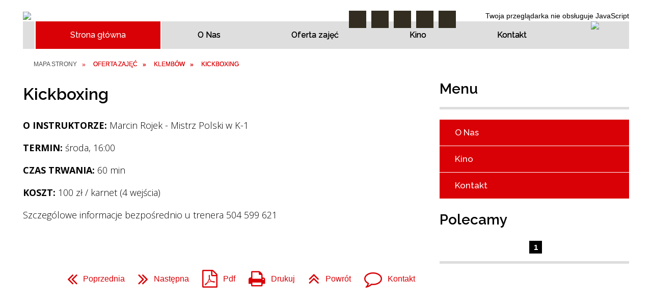

--- FILE ---
content_type: text/html; charset=utf-8
request_url: https://gok.klembow.pl/strona-4789-kickboxing.html
body_size: 11256
content:
<!DOCTYPE html>
<html lang="pl"  itemscope="itemscope" itemtype="http://schema.org/WebPage" xmlns="http://www.w3.org/1999/xhtml">
    <head>
        <!-- METAS - - - - - - - - - - - - - - - - - - - - - - - - - - - - - -->
        <title itemprop="name">Kickboxing - Portal - Gminny Ośrodek Kultury w Klembowie</title>
<meta http-equiv="Content-Type" content="text/html; charset=utf-8">
	<meta name="title" content="Kickboxing - Portal - Gminny Ośrodek Kultury w Klembowie">
	<meta name="description" content="Gminny Ośrodek Kultury w Klembowie">
	<meta name="keywords" content="Gminny Ośrodek Kultury w Klembowie">
	<meta name="author" content="CONCEPT Intermedia www.sam3.pl">
	<meta name="robots" content="index, follow">
        <meta name="viewport" content="width=device-width" >        
        
        <!-- EXTERNALS - - - - - - - - - - - - - - - - - - - - - - - - - - - -->		
        <link rel="shortcut icon" href="/themes/skin_83/images/favicon.ico" >
        <link rel="alternate" type="application/rss+xml"  title="RSS 2.0" href="https://gok.klembow.pl/aktualnosci.xml">
		
		

		
        	<link rel="stylesheet" type="text/css" media="all" href="/themes/skin_83/css/common.css">
	<link rel="stylesheet" type="text/css" media="all" href="/css/concept.gallery.css">
	<link rel="stylesheet" type="text/css" media="all" href="/css/_global.css">
	<link rel="stylesheet" type="text/css" media="screen" href="/wcag_video_player/ableplayer.min.css">
	<link rel="stylesheet" type="text/css" media="all" href="/css/icons_library.css">
	<link rel="stylesheet" type="text/css" media="screen" href="/css/jquery-ui-1.13.2/jquery-ui.min.css">
	<link rel="stylesheet" type="text/css" media="screen" href="/js/fancyBox/jquery.fancybox.css">
	<link rel="stylesheet" type="text/css" media="print" href="/css/print_strona.css">
	<link rel="stylesheet" type="text/css" media="all" href="/themes/skin_83/css/responsive.css">
	<link rel="stylesheet" type="text/css" media="all" href="/themes/skin_83/css/_multisite.css">
	<link rel="stylesheet" type="text/css" media="all" href="/css/concept-carousel.css">

        <!-- JAVASCRIPTS - - - - - - - - - - - - - - - - - - - - - - - - - - -->
                
                
        <script src="/js/jquery/jquery-3.5.0.min.js"></script>
                
        <script src="/js/jquery/jquery-ui-1.13.2.min.js"></script>
        <script src="/js/hammer.min.js"></script>
	<script src="/js/whcookies.min.js" ></script>
        <script src="/js/jquery/jquery.ui.datepicker.min.js"></script> 
        <script src="/js/jquery/jquery-ui-timepicker-addon.min.js"></script> 
        
        <script>
//<![CDATA[
document.write("<style>.zajawka { visibility: hidden; }</style>");
//]]>
</script>
        <!-- cdn for modernizr, if you haven't included it already -->
        <!-- script src="http://cdn.jsdelivr.net/webshim/1.12.4/extras/modernizr-custom.js"></script -->
        <!-- polyfiller file to detect and load polyfills -->
        <!-- script src="http://cdn.jsdelivr.net/webshim/1.12.4/polyfiller.js"></script -->

        

        <script>
        function get_upload_image_size(dimension)
        {
        if($dimension == 'x')
        return 372;
        else
        return 224;
        }
        </script>
        
        <script src="/js/../themes/skin_83/js/multisite.js"></script>
<script src="/js/menu.min.js"></script>
<script src="/js/functions.js"></script>
<script src="/js/jquery/concept-rotator.js"></script>
<script src="/js/jquery/jquery.easing.1.3.js"></script>
<script src="/js/gsap/TweenMax.min.js"></script>
<script src="/js/gsap/plugins/ScrollToPlugin.min.js"></script>
<script src="/js/gsap/plugins/CSSPlugin.min.js"></script>
<script src="/js/gsap/easing/EasePack.min.js"></script>
<script src="/js/concept.gallery.js?ver=3.0"></script>
<script src="/js/akceslab-ytplayer.js"></script>
<script src="/wcag_video_player/ableplayer.min.js"></script>
<script src="/wcag_video_player/thirdparty/js.cookie.js"></script>
<script src="/js/concept_carousel_v1_0.js"></script>
		
        <meta name=”deklaracja-dostępności” content=”/deklaracja_dostepnosci.html”>
    </head>
        <body class="module-portal action-strona">
       
                <div class="page_title" style="display: none">
            Gminny Ośrodek Kultury w Klembowie - gok.klembow.pl
<br><span class="data">Wygenerowano:&nbsp;02-02-2026</span>        </div>
        
        <h1 hidden>Gminny Ośrodek Kultury w Klembowie - gok.klembow.pl
</h1>

        <div id="page_content">       
            <div id="overlay" onclick="clear_other_mobile_active_elements();toggle_body_overflow();"></div>
            <div id="page_container">                <table role="presentation" id="table_1" class="sekcja-paneli" style="width: 100%;">
<tbody>	<tr>
		<td id="PAN_HEAD" class="panel">
			<div>
<div class="wcag_links">
	<div class="links">
		<div class="hidden">
			<a href="#content" data-offset="-300" class="scroll_to">Przejdź do treści</a>
		</div>
		
		<div class="hidden"><div tabindex="0" onclick="jQuery('body').scrollTo('*[id^=\'search_comn_\']'); jQuery('*[id^=\'search_comn_\']').val('').focus();">Przejdź do Wyszukiwarki</div></div>
		<div class="hidden"><a class="mapa_strony" tabindex="0" href="/mapa_strony.html">Przejdź do mapy strony</a></div>
		<div class="hidden"><div tabindex="0" onclick="jQuery('body').scrollTo('*[id^=\'mainMenu_\']'); jQuery(':focusable', jQuery('*[id^=\'mainMenu_\']'))[0].focus();">Przejdź do Menu</div></div>
	</div>
</div>

<script>
	jQuery('.scroll_to').css('cursor' , 'pointer').click(function () {
	var target = jQuery(this).attr('href');
	jQuery('html, body').animate({
	scrollTop: jQuery(target).offset().top -140
	}, 1000);
	});
</script>



        
	

    <div class="miejsce-banerowe logo_w_naglowku " >
        <div class="pole-banerowe noprint" style="flex-grow: 1; " >
<a href="/" target="_self"><img src="/uploads/pub/img_files/img_10085/gok_naglowek.png" alt="logo w nagłówku" loading="lazy" title="" onclick="jQuery.ajax({
	type:'POST',
	url:'/banery/click/id/10085.html',
	dataType:'html'})"><span class="baner_title" style="display:none;">logo w nagłówku</span></a></div>
<div class="noprint pole-banerowe">
<script>
    (function(d){
      var s = d.createElement("script");
      /* uncomment the following line to override default position*/
      /* s.setAttribute("data-position", 3);*/
      /* uncomment the following line to override default size (values: small, large)*/
      /* s.setAttribute("data-size", "small");*/
      /* uncomment the following line to override default language (e.g., fr, de, es, he, nl, etc.)*/
      /* s.setAttribute("data-language", "language");*/
      /* uncomment the following line to override color set via widget (e.g., #053f67)*/
       s.setAttribute("data-color", "#D90106");
      /* uncomment the following line to override type set via widget (1=person, 2=chair, 3=eye, 4=text)*/
      /* s.setAttribute("data-type", "1");*/
      /* s.setAttribute("data-statement_text:", "Our Accessibility Statement");*/
      /* s.setAttribute("data-statement_url", "http://www.example.com/accessibility")";*/
      /* uncomment the following line to override support on mobile devices*/
      /* s.setAttribute("data-mobile", true);*/
      /* uncomment the following line to set custom trigger action for accessibility menu*/
      /* s.setAttribute("data-trigger", "triggerId")*/
      s.setAttribute("data-account", "MsFIrZrGxc");
      s.setAttribute("src", "https://cdn.userway.org/widget.js");
      (d.body || d.head).appendChild(s);
    })(document)
    </script>
    <noscript>Please ensure Javascript is enabled for purposes of <a href="https://userway.org">website accessibility</a></noscript>
  
</div>
        </div>




    <div class="miejsce-banerowe logo_w_naglowku_zadokowane puste" >
                </div>




    <div class="miejsce-banerowe facebook puste" >
                </div>


<script>
    function toggleGlobalPause()
    {
        globalPause = !globalPause;
        jQuery("#hyperss .slide-image").toggleClass("stopped");
        jQuery(".stop-anim").toggleClass("play");

        var x = jQuery(".stop-anim").text();

        if (x == 'Wznów animacje') {
            jQuery(".stop-anim").text("Zatrzymaj animacje");
            jQuery(".stop-anim").attr("title", "Zatrzymaj animacje");
        } else {
            jQuery(".stop-anim").text("Wznów animacje");
            jQuery(".stop-anim").attr("title", "Wznów animacje");
        }
    }
</script>	

<div class="accesible" >
   <div class="stop-anim" title="Zatrzymaj animacje" tabindex="0" onclick="toggleGlobalPause();">Zatrzymaj animacje</div>
        <div class="wheelchair" title="Informacje o dostępności" onclick="location = ('https://gok.klembow.pl/strona-3392-informacje_o_dostepnosci.html');"></div>
    <div class="deklaracja_dostep" title="Deklaracja dostępności" onclick="location = ('https://gok.klembow.pl/deklaracja_dostepnosci.html');"></div>
    <div class="deaf" title="Informacje dla niesłyszących" onclick="location = ('https://gok.klembow.pl/strona-3393-informacje_dla_nieslyszacych.html');"></div>
    <div class="contrast" title="Informacje o kontraście" onclick="location = ('https://gok.klembow.pl/strona-3394-informacja_o_kontrascie.html');"></div>
    </div>

<section class="component wyszukiwarka-wrapper " >

            <header class="belka hidden-wcag">
            <h2 class="title"><span>Wyszukiwarka</span></h2>
        </header>
    
    <div class="comn-wyszukiwarka" role="search">
        
        
        <div id="search_box_comn_srch_f976ca685ff3133d0fcedf1e5c354a17">
            <span class="warning show-delayed">Twoja przeglądarka nie obsługuje JavaScript</span>
        </div>

        <div class="cl"></div>
    </div>

    <script>
//<![CDATA[
jQuery.ajax({
	type:'POST',
	url:'/Common/getSearchAllForm/disp/none/hash_id/comn_srch_f976ca685ff3133d0fcedf1e5c354a17.html',
	dataType:'html',
	success:function(data, textStatus){jQuery('#search_box_comn_srch_f976ca685ff3133d0fcedf1e5c354a17').html(data);},
	complete:function(XMLHttpRequest, textStatus){wcagstinks(jQuery("#adv_form")); updateAdvSearchWidth(); jQuery("#adv_form");}})
//]]>
</script>
</section>


    <div class="miejsce-banerowe ikonki_standardowe " >
        <div class="noprint pole-banerowe">
<div class="topMenu_infobar">
    <div class="links">     

      <a href="/" class="home">Start</a>
		
      <a href="/mapa_strony.html" class="mapa_strony">Mapa Strony</a>
      
      <a href="/aktualnosci.xml" class="rss">RSS</a>
							
      <a href="/strona-54-kontakt.html" class="kontakt">kontakt</a>
    
      <div class="cl" style="float: none; height: 0;"></div>
        
    </div>
</div>
</div>
        </div>


<div class="cl"></div>
<nav class="glowneMenu" data-component-name="comn_mainmenu" id="mainMenu_02dd7473386dfddde28d05efe05f411c-wrapper" aria-labelledby="mainMenu_02dd7473386dfddde28d05efe05f411c-label">   
    <h2 id="mainMenu_02dd7473386dfddde28d05efe05f411c-label" class="hidden-wcag">Menu główne 2</h2>
    <div class="okazja_top2"></div>
    <div class="okazja_top3"></div>
            <ul class="mainMenu simplified light" id="comn_02dd7473386dfddde28d05efe05f411c">
         <li class="block block_nr_1" id="comn_02dd7473386dfddde28d05efe05f411c_pos_1" data-color="white">
<a target="_self" class="menu-level-1 no-submenu" style="border-color:white;" href="/"><span class="menu_select_left" style="background:white;"></span><span class="menu_select_right" style="background:white;"></span><span class="menu_select_bottom" style="background:white;"></span><span  class="tytul_menu">Strona główna</span></a>
</li> <li class="block block_nr_2" id="comn_02dd7473386dfddde28d05efe05f411c_pos_2" data-color="#D90106">
<a target="_self" class="menu-level-1 with-submenu" style="border-color:#D90106;" href="/strona-49-o_nas.html"><span class="menu_select_left" style="background:#D90106;"></span><span class="menu_select_right" style="background:#D90106;"></span><span class="menu_select_bottom" style="background:#D90106;"></span><span  class="tytul_menu">O Nas</span></a>
<span class="main-menu-toggler" onclick="mainMenuTogglePosition(this);"></span><div class="sub-block-menu js-display-none" style="height: 0; background: #D90106; border-color: #D90106; ">
<ul class="level-1-wrapper">
<li class="level-1" ><a target="_self" class="menu-level-2" style="background: white;" href="/strona-209-godziny_otwarcia.html"><span class="label" style="background: #D90106; border-color: #D90106;" title=""></span>Godziny otwarcia</a></li><li class="level-1" ><a target="_self" class="menu-level-2" style="background: white;" href="/strona-210-statut.html"><span class="label" style="background: #D90106; border-color: #D90106;" title=""></span>Statut</a></li><li class="level-1" ><a target="_self" class="menu-level-2" style="background: white;" href="/strona-217-pracownicy.html"><span class="label" style="background: #D90106; border-color: #D90106;" title=""></span>Pracownicy</a></li><li class="level-1" ><a target="_self" class="menu-level-2" style="background: white;" href="/strona-211-projekty.html"><span class="label" style="background: #D90106; border-color: #D90106;" title=""></span>Projekty</a></li><li class="level-1" ><a target="_self" class="menu-level-2" style="background: white;" href="/strona-218-wynajem_sali.html"><span class="label" style="background: #D90106; border-color: #D90106;" title=""></span>Wynajem sali</a></li><li class="level-1" ><a target="_self" class="menu-level-2" style="background: white;" href="/strona-5115-miedzy_rzadza_i_cienka.html"><span class="label" style="background: #D90106; border-color: #D90106;" title=""></span>Między Rządzą i Cienką</a></li></ul><div tabindex="0" class="sub-menu-closer" id="submenu-closer-comn_02dd7473386dfddde28d05efe05f411c_pos_2" style="color: #D90106; "></div></div>
                                        <script>
                        var el_comn_02dd7473386dfddde28d05efe05f411c_pos_2 = document.getElementById("comn_02dd7473386dfddde28d05efe05f411c_pos_2");
                        mouseMenuNavigation(el_comn_02dd7473386dfddde28d05efe05f411c_pos_2, "comn_02dd7473386dfddde28d05efe05f411c_pos_2", 1);
                    </script>
            
                    </li> <li class="block block_nr_3" id="comn_02dd7473386dfddde28d05efe05f411c_pos_3" data-color="#D90106">
<a target="_self" class="menu-level-1 with-submenu" style="border-color:#D90106;" href="/strona-51-zajecia.html"><span class="menu_select_left" style="background:#D90106;"></span><span class="menu_select_right" style="background:#D90106;"></span><span class="menu_select_bottom" style="background:#D90106;"></span><span  class="tytul_menu">Oferta zajęć</span></a>
<span class="main-menu-toggler" onclick="mainMenuTogglePosition(this);"></span><div class="sub-block-menu js-display-none" style="height: 0; background: #D90106; border-color: #D90106; ">
<ul class="level-1-wrapper">
<li class="level-1" ><a target="_self" class="menu-level-2" style="background: white;" href="/strona-5246-formularz_zgloszeniowy.html"><span class="label" style="background: #D90106; border-color: #D90106;" title=""></span>Formularz zgłoszeniowy</a></li></ul><div tabindex="0" class="sub-menu-closer" id="submenu-closer-comn_02dd7473386dfddde28d05efe05f411c_pos_3" style="color: #D90106; "></div></div>
                                        <script>
                        var el_comn_02dd7473386dfddde28d05efe05f411c_pos_3 = document.getElementById("comn_02dd7473386dfddde28d05efe05f411c_pos_3");
                        mouseMenuNavigation(el_comn_02dd7473386dfddde28d05efe05f411c_pos_3, "comn_02dd7473386dfddde28d05efe05f411c_pos_3", 1);
                    </script>
            
                    </li> <li class="block block_nr_5" id="comn_02dd7473386dfddde28d05efe05f411c_pos_5" data-color="#D90106">
<a target="_self" class="menu-level-1 with-submenu" style="border-color:#D90106;" href="/strona-50-kino.html"><span class="menu_select_left" style="background:#D90106;"></span><span class="menu_select_right" style="background:#D90106;"></span><span class="menu_select_bottom" style="background:#D90106;"></span><span  class="tytul_menu">Kino</span></a>
<span class="main-menu-toggler" onclick="mainMenuTogglePosition(this);"></span><div class="sub-block-menu js-display-none" style="height: 0; background: #D90106; border-color: #D90106; ">
<ul class="level-1-wrapper">
<li class="level-1" ><a target="_self" class="menu-level-2" style="background: white;" href="/strona-4465-repertuar.html"><span class="label" style="background: #D90106; border-color: #D90106;" title=""></span>Repertuar</a></li></ul><div tabindex="0" class="sub-menu-closer" id="submenu-closer-comn_02dd7473386dfddde28d05efe05f411c_pos_5" style="color: #D90106; "></div></div>
                                        <script>
                        var el_comn_02dd7473386dfddde28d05efe05f411c_pos_5 = document.getElementById("comn_02dd7473386dfddde28d05efe05f411c_pos_5");
                        mouseMenuNavigation(el_comn_02dd7473386dfddde28d05efe05f411c_pos_5, "comn_02dd7473386dfddde28d05efe05f411c_pos_5", 1);
                    </script>
            
                    </li> <li class="block block_nr_6" id="comn_02dd7473386dfddde28d05efe05f411c_pos_6" data-color="#D90106">
<a target="_self" class="menu-level-1 with-submenu" style="border-color:#D90106;" href="/strona-54-kontakt.html"><span class="menu_select_left" style="background:#D90106;"></span><span class="menu_select_right" style="background:#D90106;"></span><span class="menu_select_bottom" style="background:#D90106;"></span><span  class="tytul_menu">Kontakt</span></a>
<span class="main-menu-toggler" onclick="mainMenuTogglePosition(this);"></span><div class="sub-block-menu js-display-none" style="height: 0; background: #D90106; border-color: #D90106; ">
<ul class="level-1-wrapper">
<li class="level-1" ><a target="_self" class="menu-level-2" style="background: white;" href="/strona-337-rodo.html"><span class="label" style="background: #D90106; border-color: #D90106;" title=""></span>RODO</a></li></ul><div tabindex="0" class="sub-menu-closer" id="submenu-closer-comn_02dd7473386dfddde28d05efe05f411c_pos_6" style="color: #D90106; "></div></div>
                                        <script>
                        var el_comn_02dd7473386dfddde28d05efe05f411c_pos_6 = document.getElementById("comn_02dd7473386dfddde28d05efe05f411c_pos_6");
                        mouseMenuNavigation(el_comn_02dd7473386dfddde28d05efe05f411c_pos_6, "comn_02dd7473386dfddde28d05efe05f411c_pos_6", 1);
                    </script>
            
                    </li>                <script>
//<![CDATA[
                var candidate = document.getElementById('comn_02dd7473386dfddde28d05efe05f411c_pos_1');
                candidate.className += ' sel';
        
//]]>
</script>                <script>
//<![CDATA[
window.onscroll = function() { menuDocking("comn_02dd7473386dfddde28d05efe05f411c");}; 
//]]>
</script><script>
//<![CDATA[
window.onresize = function() { menuDocking("comn_02dd7473386dfddde28d05efe05f411c");}; 
//]]>
</script> 			<li class="block bip">
				<div class="pole-banerowe noprint" style="flex-grow: 1; " >
<a href="https://bip-gok.klembow.pl/" target="_blank"><img src="/uploads/pub/img_files/img_10122/bip.png" alt="BIP - kliknięcie spowoduje otwarcie nowego okna" loading="lazy" title="" onclick="jQuery.ajax({
	type:'POST',
	url:'/banery/click/id/10122.html',
	dataType:'html'})"><span class="baner_title" style="display:none;">BIP</span></a></div>
			</li>
        </ul>
    </nav>
<div class="cl"></div><nav class="navigator" id="breadcrumbs" aria-labelledby="breadcrumbs-label">
    <h2 id="breadcrumbs-label" class="hidden-wcag">Breadcrumbs</h2>
    
    <ul itemscope itemtype="http://schema.org/BreadcrumbList">
        
    <li itemprop="itemListElement" itemscope itemtype="http://schema.org/ListItem"><a class="navigator_home" property="item" typeof="WebPage" itemprop="item" itemtype="https://schema.org/Thing" itemscope="itemscope" href="/mapa_strony.html"><span itemprop="name">Mapa Strony</span></a><meta itemprop="position" content="1"></li><li itemprop="itemListElement" itemscope itemtype="http://schema.org/ListItem"><a property="item" typeof="WebPage" itemprop="item" itemtype="https://schema.org/Thing" itemscope="itemscope" href="/strona-51-oferta_zajec.html"><span itemprop="name">Oferta zajęć</span></a><meta itemprop="position" content="2"></li><li itemprop="itemListElement" itemscope itemtype="http://schema.org/ListItem"><a property="item" typeof="WebPage" itemprop="item" itemtype="https://schema.org/Thing" itemscope="itemscope" href="/strona-5229-klembow.html"><span itemprop="name">Klembów</span></a><meta itemprop="position" content="3"></li><li itemprop="itemListElement" itemscope itemtype="http://schema.org/ListItem"><a property="item" typeof="WebPage" itemprop="item" itemtype="https://schema.org/Thing" itemscope="itemscope" href="/strona-4789-kickboxing.html"><span itemprop="name">Kickboxing</span></a><meta itemprop="position" content="4"></li>        
    </ul>

</nav>


    <div class="miejsce-banerowe baner_pod_naglowkiem_1200x100 puste" >
                </div>


			</div>
		</td>
	</tr>
</tbody></table>
<table role="presentation" id="table_2" class="sekcja-paneli" style="width: 100%;">
<tbody>	<tr>
		<td id="PAN_1" class="panel">
			<div>


    <div class="miejsce-banerowe baner_w_centralnym_panelu_u_gory_897x100 puste" >
                </div>


				<div id='content'><div class="messages">
            
    
    
    </div>
	
		
	
    <article class="" itemscope itemtype="http://schema.org/NewsArticle" itemid="port-4789">

        <meta itemprop="headline" content="Kickboxing">
        <meta itemprop="description" content="O INSTRUKTORZE: Marcin Rojek - Mistrz Polski w K-1 TERMIN: środa, 16:00 - gr. I, 17:00 - gr. II CZAS TRWANIA: 60 min KOSZT: 100 zł / miesięcznie Szczególowe informacje bezpośrednio u trenera 504 599 621 lub w GOK w Klembowie 29 741 03 50.">
        <meta itemprop="articleBody" content="
O INSTRUKTORZE: Marcin Rojek - Mistrz Polski w K-1
TERMIN: środa, 16:00
CZAS TRWANIA: 60 min
KOSZT: 100 zł / karnet (4 wejścia)
Szczeg&amp;oacute;lowe informacje bezpośrednio u trenera 504 599 621

">
        <meta itemprop="image" content="https://gok.klembow.pl/uploads/pub/strony/strona_4789//zajawki/normal_bf6ff7584e8623565109e640fb4cd7d235c0936d.jpg">
        <meta itemprop="datePublished" content="2022-11-22T09:58:31+01:00">

        <header>
            <span class="etykieta_zajawka">
                <span class="label" style="background: #D90106; border-color: #D90106;" title=""></span>            </span>

            <h2 class="title">
                Kickboxing            </h2>
        </header>
				

        
        <div class="akcje_top">
            <ul class="actions">
            <li class="prev" title="Przejdź do poprzedniej strony" onclick="location = ('/strona-5051-szachy.html');"><span class="hidden-wcag">Przejdź do - strona </span>Poprzednia</li>
                <li class="next" title="Przejdź do następnej strony" onclick="location = ('/strona-4666-akrobatyka.html');"><span class="hidden-wcag">Przejdź do - strona </span>Następna</li>
                <li title="Pobierz plik Pdf z treścią" class="pdf" onclick="location=('https://converter.sam3.pl/convert.php?url=https://gok.klembow.pl:443/strona-4789-kickboxing.html&amp;title=Kickboxing');"><span class="hidden-wcag">Pobierz artykuł w formie pliku </span>Pdf</li>                        <li class="print" title="Drukuj treść" onclick="window.print();">Drukuj<span class="hidden-wcag"> treść tego artykułu</span></li>
                <li class="back" title="Powrót" onclick="history.back();">Powrót<span class="hidden-wcag"> do poprzedniej strony</span></li>
                    <li class="zglos" title="Kontakt" onclick="location = ('/strona-3429-kontakt.html');">Kontakt<span class="hidden-wcag"> na stronie Kontakt</span></li>
                </ul>            <div class="cl"></div>
        </div>

        
                
        	


        <div class="tresc" itemprop="articleBody">
            <div>
<p style="text-align: justify;"><span class="x4k7w5x x1h91t0o x1h9r5lt x1jfb8zj xv2umb2 x1beo9mf xaigb6o x12ejxvf x3igimt xarpa2k xedcshv x1lytzrv x1t2pt76 x7ja8zs x1qrby5j"><strong><span class="Naglowek_1">O INSTRUKTORZE:</span></strong> <span class="x4k7w5x x1h91t0o x1h9r5lt x1jfb8zj xv2umb2 x1beo9mf xaigb6o x12ejxvf x3igimt xarpa2k xedcshv x1lytzrv x1t2pt76 x7ja8zs x1qrby5j">Marcin Rojek - Mistrz Polski w K-1<br /></span></span></p>
<p style="text-align: justify;"><strong><span class="Naglowek_1">TERMIN:</span></strong> środa, 16:00</p>
<p style="text-align: justify;"><span class="Naglowek_1"><strong>CZAS TRWANIA:</strong></span> 60 min</p>
<p style="text-align: justify;"><strong><span class="Naglowek_1">KOSZT:</span></strong> 100 zł / karnet (4 wejścia)</p>
<p style="text-align: justify;">Szczeg&oacute;lowe informacje bezpośrednio u trenera 504 599 621</p>
<p style="text-align: justify;"><img src="/uploads/pub/strony/strona_4789/text/315845082_499667555533491_8569469245348668511_n.jpg" alt="" width="2048" height="1435" /></p>
</div>        </div>        

        <aside class="left" style="max-width:100%;">                
            
                    </aside>

        <div class="cl"></div>

        <footer class="bottom">

            <div class="info info_strona">
                <strong class="user">Opublikował:</strong><span class="author">gok</span><div class="cl"></div><strong class="last_pdate">Ostatnia aktualizacja:</strong><span class="date">04 / 09 / 2023</span><div class="cl"></div><strong class="last_pdate">Opublikowano:</strong><span class="date">22 / 11 / 2022</span><div class="cl"></div><div class="clr"></div><div class="link"><a class="historia_link" href="/historia_strony-4789.html">Historia zmian </a></div>            </div>      


            
            <div class="cl"></div>
                                                        
                <ul class="actions">
            <li class="prev" title="Przejdź do poprzedniej strony" onclick="location = ('/strona-5051-szachy.html');"><span class="hidden-wcag">Przejdź do - strona </span>Poprzednia</li>
                <li class="next" title="Przejdź do następnej strony" onclick="location = ('/strona-4666-akrobatyka.html');"><span class="hidden-wcag">Przejdź do - strona </span>Następna</li>
                <li title="Pobierz plik Pdf z treścią" class="pdf" onclick="location=('https://converter.sam3.pl/convert.php?url=https://gok.klembow.pl:443/strona-4789-kickboxing.html&amp;title=Kickboxing');"><span class="hidden-wcag">Pobierz artykuł w formie pliku </span>Pdf</li>                        <li class="print" title="Drukuj treść" onclick="window.print();">Drukuj<span class="hidden-wcag"> treść tego artykułu</span></li>
                <li class="back" title="Powrót" onclick="history.back();">Powrót<span class="hidden-wcag"> do poprzedniej strony</span></li>
                    <li class="zglos" title="Kontakt" onclick="location = ('/strona-3429-kontakt.html');">Kontakt<span class="hidden-wcag"> na stronie Kontakt</span></li>
                </ul>                        <div class="cl"></div>
        </footer>

        <div class="cl"></div>

    </article>

    


    

<script>
    function get_upload_image_size(dimension)
    {
        if (dimension == 'x')
            return 372;
        else
            return 224;
    }

    jQuery(document).ready(function () {
        gallery_inject('mini');
    });
</script>  
<script src="/js/fancyBox/jquery.fancybox.min.js" ></script>

<script>
    jQuery('.fancybox').fancybox({
        transitionIn	:	'fade',
		transitionOut	:	'fade',
        speedIn         :	600, 
		speedOut		:	200, 
        autoScale: true,
        closeBtn: false,
        beforeShow: function () {
         
            var imgAlt = jQuery(this.element).find("img").attr("alt");
                       
            if (imgAlt) {
                this.title = imgAlt;
                jQuery(".fancybox-image").attr("alt", imgAlt);
            } else {
                this.title = '';											   
            }

            this.title = (this.title ? '<h4>' + this.title + '</h4>' : '') ;
            if (this.group.length > 1) {
                this.title += '<span class="counter">Zdjęcie ' + (this.index + 1) + ' z ' + this.group.length + '</span>';
                if (jQuery.fancybox.player.isActive) {
                    this.title += '<a href="javascript:jQuery.fancybox.play();" title="Wyłącz pokaz zdjęć" class="myPlay myPlayON" onclick="jQuery(\'.myPlay\').toggleClass(\'myPlayON\')">Zatrzymaj</a>';
                } else {
                    this.title += '<a href="javascript:jQuery.fancybox.play();" title="Włącz pokaz zdjęć" class="myPlay" onclick="jQuery(\'.myPlay\').toggleClass(\'myPlayON\')">Uruchom</a>';
                }
            }
            this.title += '<a onClick="parent.jQuery.fancybox.close();" alt="Zamknij" title="Zamyka okno" class="fancybox-item fancybox-close" href="javascript:;">Zamknij</a>';
        },
        helpers: {
            title: {
                type: 'inside',
                position: 'top',
            }
        },
        afterShow: function () {
            // odkomentuj v2 zeby uruchomic FancyBox-a z focusem
            //jQuery(this.content).attr("tabindex",1).focus(); // v1
            //jQuery('.fancybox-wrap a').first().focus(); // v2
        }
    });
</script>

				</div>


    <div class="miejsce-banerowe baner_w_centralnym_panelu_na_dole puste" >
                </div>


			</div>
		</td>
		<td id="PAN_2" class="panel">
			<div>


    <div class="miejsce-banerowe baner_w_prawym_panelu_u_gory_291x100 puste" >
                </div>


<div><nav class="component" aria-labelledby="port_8c667c7d8c622922fb50449e7bcf95c7-label">
    <h2 id="port_8c667c7d8c622922fb50449e7bcf95c7-label" class="hidden-wcag">Menu modułowe - strony portalowe</h2>
    
    
        <header class="belka" >
            <h2 class="title">
                <span>Menu</span>
            </h2>
        </header> 

        <ul class="portal-menu strony_menu" id="port_8c667c7d8c622922fb50449e7bcf95c7"><li class="level-1" id="level-1-port_8c667c7d8c622922fb50449e7bcf95c7-49" style="background-color: #D90106; color: #fff;"><a target="_self" href="/strona-49-o_nas.html"><span class="label" style="background: #D90106; border-color: #D90106;" title=""></span>O Nas</a><span class="menu-toggler" style="display: none;" onclick="show_hideElement('level-2-port_8c667c7d8c622922fb50449e7bcf95c7-wrapper-49', this);"><span class="hidden-wcag">pokaż / ukryj podkategorie</span></span><ul class="level-2-wrapper" style="display: none;" id="level-2-port_8c667c7d8c622922fb50449e7bcf95c7-wrapper-49"><li class="level-2" id="level-2-port_8c667c7d8c622922fb50449e7bcf95c7-5115" style="background-color: #D90106; color: #fff;"><a target="_self" href="/strona-5115-miedzy_rzadza_i_cienka.html"><span class="label" style="background: #D90106; border-color: #D90106;" title=""></span>Między Rządzą i Cienką</a></li><li class="level-2" id="level-2-port_8c667c7d8c622922fb50449e7bcf95c7-218" style="background-color: #D90106; color: #fff;"><a target="_self" href="/strona-218-wynajem_sali.html"><span class="label" style="background: #D90106; border-color: #D90106;" title=""></span>Wynajem sali</a></li><li class="level-2" id="level-2-port_8c667c7d8c622922fb50449e7bcf95c7-211" style="background-color: #D90106; color: #fff;"><a target="_self" href="/strona-211-projekty.html"><span class="label" style="background: #D90106; border-color: #D90106;" title=""></span>Projekty</a><span class="menu-toggler" style="display: none;" onclick="show_hideElement('level-3-port_8c667c7d8c622922fb50449e7bcf95c7-wrapper-211', this);"><span class="hidden-wcag">pokaż / ukryj podstrony</span></span><ul class="level-3-wrapper" style="display: none;" id="level-3-port_8c667c7d8c622922fb50449e7bcf95c7-wrapper-211"><li class="level-3" id="level-3-port_8c667c7d8c622922fb50449e7bcf95c7-216" style="background-color: #D90106; color: #fff;"><a target="_self" href="/strona-216-dzialamy_razem.html"><span class="label" style="background: #D90106; border-color: #D90106;" title=""></span>Działamy razem</a></li><li class="level-3" id="level-3-port_8c667c7d8c622922fb50449e7bcf95c7-366" style="background-color: #D90106; color: #fff;"><a target="_self" href="/strona-366-teatr_dla_zycia_w_przyjazni.html"><span class="label" style="background: #D90106; border-color: #D90106;" title=""></span>Teatr dla życia w przyjaźni</a></li><li class="level-3" id="level-3-port_8c667c7d8c622922fb50449e7bcf95c7-4579" style="background-color: #D90106; color: #fff;"><a target="_self" href="/strona-4579-moje_miejsce_na_ziemi.html"><span class="label" style="background: #D90106; border-color: #D90106;" title=""></span>Moje miejsce na ziemi</a></li><li class="level-3" id="level-3-port_8c667c7d8c622922fb50449e7bcf95c7-5056" style="background-color: #D90106; color: #fff;"><a target="_self" href="/strona-5056-roszczep_pasji_i_talentow.html"><span class="label" style="background: #D90106; border-color: #D90106;" title=""></span>Roszczep Pasji i Talentów</a></li><li class="level-3" id="level-3-port_8c667c7d8c622922fb50449e7bcf95c7-5827" style="background-color: #D90106; color: #fff;"><a target="_self" href="/strona-5827-qulturalna_wola_rasztowska.html"><span class="label" style="background: #D90106; border-color: #D90106;" title=""></span>Qulturalna Wola Rasztowska</a></li></ul></li><li class="level-2" id="level-2-port_8c667c7d8c622922fb50449e7bcf95c7-217" style="background-color: #D90106; color: #fff;"><a target="_self" href="/strona-217-pracownicy.html"><span class="label" style="background: #D90106; border-color: #D90106;" title=""></span>Pracownicy</a></li><li class="level-2" id="level-2-port_8c667c7d8c622922fb50449e7bcf95c7-210" style="background-color: #D90106; color: #fff;"><a target="_self" href="/strona-210-statut.html"><span class="label" style="background: #D90106; border-color: #D90106;" title=""></span>Statut</a></li><li class="level-2" id="level-2-port_8c667c7d8c622922fb50449e7bcf95c7-209" style="background-color: #D90106; color: #fff;"><a target="_self" href="/strona-209-godziny_otwarcia.html"><span class="label" style="background: #D90106; border-color: #D90106;" title=""></span>Godziny otwarcia</a></li></ul></li><li class="level-1" id="level-1-port_8c667c7d8c622922fb50449e7bcf95c7-50" style="background-color: #D90106; color: #fff;"><a target="_self" href="/strona-50-kino.html"><span class="label" style="background: #D90106; border-color: #D90106;" title=""></span>Kino</a><span class="menu-toggler" style="display: none;" onclick="show_hideElement('level-2-port_8c667c7d8c622922fb50449e7bcf95c7-wrapper-50', this);"><span class="hidden-wcag">pokaż / ukryj podkategorie</span></span><ul class="level-2-wrapper" style="display: none;" id="level-2-port_8c667c7d8c622922fb50449e7bcf95c7-wrapper-50"><li class="level-2" id="level-2-port_8c667c7d8c622922fb50449e7bcf95c7-4465" style="background-color: #D90106; color: #fff;"><a target="_self" href="/strona-4465-repertuar.html"><span class="label" style="background: #D90106; border-color: #D90106;" title=""></span>Repertuar</a></li></ul></li><li class="level-1" id="level-1-port_8c667c7d8c622922fb50449e7bcf95c7-54" style="background-color: #D90106; color: #fff;"><a target="_self" href="/strona-54-kontakt.html"><span class="label" style="background: #D90106; border-color: #D90106;" title=""></span>Kontakt</a><span class="menu-toggler" style="display: none;" onclick="show_hideElement('level-2-port_8c667c7d8c622922fb50449e7bcf95c7-wrapper-54', this);"><span class="hidden-wcag">pokaż / ukryj podkategorie</span></span><ul class="level-2-wrapper" style="display: none;" id="level-2-port_8c667c7d8c622922fb50449e7bcf95c7-wrapper-54"><li class="level-2" id="level-2-port_8c667c7d8c622922fb50449e7bcf95c7-337" style="background-color: #D90106; color: #fff;"><a target="_self" href="/strona-337-rodo.html"><span class="label" style="background: #D90106; border-color: #D90106;" title=""></span>RODO</a></li></ul></li></ul>
    <script>

        function highlight_menu_item(hash_id)
        {
            var levels = [0, 51, 5229, 4789];

            jQuery.each(levels, function (index, value) {
                if (index != 0)
                {
                    var el_id = 'level-' + index + '-' + hash_id + '-' + value;

                    jQuery('#' + el_id).addClass('select');

                    if (jQuery('#' + el_id + ' > span.menu-toggler'))
                        jQuery('#' + el_id + ' > span.menu-toggler').click();
                }
            });
        }

        jQuery(document).ready(function () {
            highlight_menu_item('port_8c667c7d8c622922fb50449e7bcf95c7');
        });

    </script>
</nav>
</div>
<section class="component" data-component-name="port_promowanestrony" id="port_2903879cbe5517d49a2f41dadcd91d01">    
            <header class="belka">   
            			
                <h2 class="title">
                    <span>Polecamy</span>
                </h2>	
            
            <div class="numbers"><div class="sel" ><span aria-hidden="true">1</span><span class="hidden-wcag">Wybierz element 1</span></div></div>        </header>	
    
    <ul class="zaj-list switcher view_normal size-thumb columns-1" id="port_2903879cbe5517d49a2f41dadcd91d01-switcher">	<li class="zaj-wrapper"  id="port_2903879cbe5517d49a2f41dadcd91d01-0"><div class="zajawka port_zaj "><a target="_self" href="/strona-4465-repertuar.html"><span class="box-left" style="width: 372px;">
    <img alt="Repertuar Kina PASEK " loading="lazy" width="372" height="224" src="/uploads/pub/strony/strona_4465/zajawki/thumb_21339998b9dccca191ba7858931f1161a9d75aaf.jpg">
</span>

<span class="box-right">
     
  <span class="title">    
    <span class="etykieta_zajawka">      
    	<span class="label" style="background: #D90106; border-color: #D90106;" title=""></span>      
    </span>    
    Repertuar    
  </span>
  <span class="tresc">
    Repertuar Kina PASEK
  </span>
  <span class="link">
    Zobacz całość »
  </span>
  <span class="zajawka_click">
    kliknij, aby przejść do dalszej części informacji
  </span>

</span>
</a></div>	</li>	</ul>    
            <script>
            jQuery(document).ready(
                    conceptRotator(
                            jQuery,
                            jQuery('#port_2903879cbe5517d49a2f41dadcd91d01'),
                            jQuery('#port_2903879cbe5517d49a2f41dadcd91d01 .switcher'),
                            jQuery('#port_2903879cbe5517d49a2f41dadcd91d01 .numbers'),
    0,
                            8000                            ));

        </script>
            
        <div class="cl"></div>
</section>

    <div class="miejsce-banerowe baner_w_prawym_panelu_na_dole_291x100 puste" >
                </div>


			</div>
		</td>
	</tr>
</tbody></table>
<table role="presentation" id="table_3" class="sekcja-paneli" style="width: 100%;">
<tbody>	<tr>
		<td id="PAN_FOOT" class="panel">
			<div>


    <div class="miejsce-banerowe baner_przed_stopka_1200x100 puste" >
                </div>


			</div>
		</td>
	</tr>
	<tr>
		<td id="FULL_FOOT" class="panel">
			<div>


    <div class="miejsce-banerowe menu_w_stopce " >
        <div class="noprint pole-banerowe">
<nav class="glownemenu_stopka">
<ul class="menu_w_stopce">
             <li class="block_stopka ">
<a target="_self" class="link_menu_stopka" href="/">Strona główna</a>
</li> <li class="block_stopka">
<a target="_self" class="link_menu_stopka" href="/strona-49-o_nas.html">O nas
</a>
  
    </li> <li class="block_stopka">
<a target="_self" class="link_menu_stopka" href="/strona-51-zajecia.html">Oferta zajęć
</a>
</li> <li class="block_stopka">
<a target="_self" class="link_menu_stopka" href="/strona-4677-zajecia.html">Harmonogram zajęć
</a>

<li class="block_stopka">
<a target="_blank" class="link_menu_stopka" href="/strona-50-kino.html" title="[otwórz w nowym oknie]">Kino
</a> 	
<li class="block_stopka">
<a target="_self" class="link_menu_stopka" href="/strona-54-kontakt.html">Kontakt
</a>
</li> 
        </ul>
</nav>
</div>
        </div>




    <div class="noprint pole-banerowe">
<div class="stopka_dane">
	<div class="stopka_logo"></div>
	<div class="stopka_adres">
		ul. Strażacka 8,   05-205 Klembów
	</div>
	
	<div class="stopka_tel">
      tel.: <a href="tel:297531788">29  753  17  88</a>
	</div>
  
  <a class="link_stopka_mail" href="mailto:gok@klembow.pl">gok@klembow.pl</a>  
	
	<div class="cl"></div>
</div>
</div>
    

			</div>
		</td>
	</tr>
	<tr>
		<td id="PAN_FOOT_2" class="panel">
			<div>
<div class="cl"></div>

<div class="page_footer">    

    <div class="footer_left">        
        <p>&copy; Wszelkie prawa zastrzeżone,&nbsp;Gminny Ośrodek Kultury w Klembowie</p>    </div>
    
    <div class="footer_right">
                
        <a href="http://sam3.pl/strona-293-wcag.html" class="akceslab">Informacje o certyfikacie dostępności</a>
		
		<div class="cl cl_stopka" style="display:none;"></div>
		
		    
        <div class="icon_stopka">
                <div class="icon w3c"></div>
                <div class="icon html5"><a target="_blank" title="Kliknij, aby przejść w nowym oknie do walidatora HTML" href="http://validator.w3.org/check?uri=https://gok.klembow.pl:443/strona-4789-kickboxing.html">HTML5</a></div>
                <div class="icon css3"><a target="_blank" title="Kliknij, aby przejść w nowym oknie do walidatora CSS" href="http://jigsaw.w3.org/css-validator/validator?uri=https://gok.klembow.pl:443/strona-4789-kickboxing.html">CSS3</a></div>
                <div class="icon wcag"><a target="_blank" title="Kliknij, aby przejść w nowym oknie do walidatora WCAG" href="http://wave.webaim.org/report#/https://gok.klembow.pl:443/strona-4789-kickboxing.html">WCAG 2.1</a></div>
        </div>
		
		<div class="cl cl_stopka" style="display:none;"></div>
        
        <div class="author_stopka">       
            <div class="walidacja">
                Walidacja:
                <a target="_blank" title="Kliknij, aby przejść w nowym oknie do walidatora HTML" href="http://validator.w3.org/check?uri=https://gok.klembow.pl:443/strona-4789-kickboxing.html">HTML5</a>&nbsp;+&nbsp;
                <a target="_blank" title="Kliknij, aby przejść w nowym oknie do walidatora CSS" href="http://jigsaw.w3.org/css-validator/validator?uri=https://gok.klembow.pl:443/strona-4789-kickboxing.html">CSS3</a>&nbsp;+&nbsp;
				 <a target="_blank" title="Kliknij, aby przejść w nowym oknie do walidatora WCAG" href="http://wave.webaim.org/report#/https://gok.klembow.pl:443/strona-4789-kickboxing.html">WCAG 2.1</a>
            </div>

            Wykonanie&nbsp;&nbsp;<a title="concept Intermedia" target="_blank" class="wykonanie" href="http://conceptintermedia.pl"><span class="concept">CONCEPT</span><span class="intermedia">&nbsp;Intermedia</span></a>
        </div>     

	<div class="cl cl_stopka" style="display:none;"></div>	
               
    </div>
    
    <div class="cl"></div>

</div>


			</div>
		</td>
	</tr>
</tbody></table>
<div id="css-active"></div>        <script>

            function closeTemplatePreview()
            {
                sCookie('previewTemplate', null, -1);
                window.close();
                window.parent.deactivate_generic_modal_window();                
            }

            execution_array.push('adjustBoxes');
            execution_array.push('fixConceptRotators');

            /*window.onload = function()
             {
             //var start = new Date().getTime();
                     
             adjustBoxes();
             adjustPanels();
                     
             //var end = new Date().getTime();
             //var time = end - start;
             //console.log("Adjusting execution time: " + time + "ms");
             };*/

            /*function fix_bookmark()
             {
             var offset = jQuery('#mobile-bookmark').offset();  
                     
             jQuery(window).scroll(function () {  
             var scrollTop = jQuery(window).scrollTop(); // check the visible top of the browser  
                     
             if (offset.top < scrollTop) 
             jQuery('#mobile-bookmark').addClass('fixed');  
             else 
             jQuery('#mobile-bookmark').removeClass('fixed');  
             });  
             }
                     
             execution_array.push('fix_bookmark');*/
        </script>
        </div>

            <div id="page_footer">
                                <div id="popup-bg" style="background-color: #333333"></div>
                            </div>
			
												
						<div class="cookies_icon" title="Zarządzaj plikami cookie" onclick="WHCheckCookies(true);"></div>				
			
											

                        <div class="scroll-top" title="Przewiń na górę"  style="display: none;" tabindex="0">Przewiń na górę</div>
            <div class="mobile-menu">
    <a class="mobile-icon-homepage" href="/">Strona główna</a>	
				
	<a class="mobile-icon-search" title="Kliknij, aby otworzyć wyszukiwarkę" href="#" onclick="handle_mobile_icon_search();; return false;">Wyszukiwarka</a><a class="mobile-icon-tools" href="#" onclick="handle_mobile_icon_tools();; return false;">Narzędzia</a><a class="mobile-icon-main-menu" title="Kliknij, aby otworzyć menu serwisu" href="#" onclick="handle_mobile_icon_main_menu();; return false;">Menu główne</a><a class="mobile-icon-menu-portal" title="Kliknij, aby otworzyć menu szczegółowe modułu" href="#" onclick="handle_mobile_icon_menu_portal();; return false;">Menu szczegółowe</a><a class="mobile-icon-panel" title="Kliknij, aby otworzyć panel" href="#" onclick="handle_mobile_panel();; return false;">panel</a>    <script>
		jQuery("body").each(function(){
						mc = new Hammer(this);

			mc.on('swipeleft swiperight',function(e) {
				clear_other_mobile_active_elements();
				toggle_body_overflow();
			});
		});

		jQuery(window).resize( jQuery.debounce( 250, function(){
			if ($('.mobile-menu').css('display')==='none') {
					clear_other_mobile_active_elements();
					toggle_body_overflow();
			}
		}) );			
	</script>
</div>        </div>
                <script>
		
			function newsboxrespo() {
                var css_active = jQuery("#css-active").height() > 0;
                if(css_active)
                {
                    var height;
                    height = jQuery(".newsbox-container li.zaj-wrapper.active").outerHeight();				
                    jQuery(".newsbox-container").css("height",height);
				}
			}
		
            jQuery(document).ready(function ()
            {
                jQuery(".scroll-top").click(function ()
                {
                    jQuery('html,body').animate({scrollTop: 0}, 800);
                });

                var window_height = jQuery(window).height();
                var offset = window_height * 0.7;
                var position;
                var button = jQuery(".scroll-top");

                function button_toggle()
                {
                    position = jQuery(this).scrollTop();
                    if (position > offset) {
                        jQuery(button).fadeIn("slow", function ()
                        {
                            button.show();
                        });
                    } else {
                        jQuery(button).fadeOut("slow", function ()
                        {
                            button.hide();
                        });
                    }
                }

                jQuery(document).on('scroll ready', function ()
                {
                    button_toggle();
                });
            });

            jQuery(window).on("load", function () {
                jQuery.each(execution_array, function (i, to_exec) {
                    if (isFunction(window[to_exec])) {
                        window[to_exec]();
                    } else {
                        console.error("`" + to_exec + "` is not a function! Skipping that one.");
                    }
														
                });
                
                /* wysokosc naglowka */
                var css_active = jQuery('#css-active').height() > 0;
                
                if(css_active)
                {
                    var r0;
                    r0 = jQuery("#hyperss .slide-image").outerHeight();
                    jQuery("#hyperss").css("height",r0);

                    var r1;
                    r1 = jQuery("#hyperss .slide-image img").outerHeight();	
                    jQuery("#hyperss").css("height",r1);
                }
                
                               
                /* ustawiamy wysokość zajawek */
                
                setTimeout(function(){ setZajawkiHeight(); }, 1000);  				
				setZajawkiHeight();
                
                setTimeout(function(){ jQuery(".mainMenu .block.sel span.tytul_menu").css("background","transparent");	 }, 50);
            });

            FontSizeRestore();
            wcagstinks();
            function bwmode() {return "false";}; 
            
            jQuery(window).resize( jQuery.debounce( 250, setZajawkiHeight ) );			
			
			
        </script>  
        <script>
//<![CDATA[
window.onresize = function() { 			
                    var r3;
                    var css_active = jQuery("#css-active").height() > 0;
                    if(css_active)
                    {
                        r3 = jQuery("#hyperss .slide-image img").outerHeight();				
                        jQuery("#hyperss").css("height",r3);	
                    }
                    
                    /* newsbox */
                    newsboxrespo();	
                };				
            
//]]>
</script>	
		
                            
        <script async src="/js/simple.carousel.min.js"></script>
        <script async src="/js/jquery/jquery.browser.js"></script> 
        <script async src="/js/jquery/i18n/jquery-ui-datepicker-pl.min.js"></script> 
        <script async src="/js/jquery/i18n/jquery-ui-timepicker-pl.js"></script> 
        
		
		
<script>
    jQuery(document).ready(function ()
    {
        jQuery('.miejsce-banerowe:has(> .pole-banerowe.ikony)').addClass('ikony-wrapper');
    });
</script>    </body>
</html>


--- FILE ---
content_type: text/css
request_url: https://gok.klembow.pl/themes/skin_83/css/_multisite.css
body_size: 869
content:
@import url('https://fonts.googleapis.com/css?family=Fira+Sans+Condensed:300,400,500,700,800,900&subset=latin-ext');
/******************************************************************************/
/* Plik CSS wspoldzielony miedzy danym multisitem i jego adminem              */
/******************************************************************************/


/** KOLOR DOMINUJACY  ------------------------------------------------------- */
a.software_attach:before, a.zip_link:before,
a.zalacznik_embeded strong 
{ color: #D90106; }


/** KOLOR DODATKOWY   ------------------------------------------------------- */
a.zalacznik_embeded .size
{ color: #000000; }


/** ZALACZNIKI -------------------------------------------------------------- */
a.zalacznik_embeded
{
    font: normal normal 500 18px/150% 'Fira Sans Condensed',Arial
}

a.zalacznik_embeded strong 
{
    font-size: 16px !important;
    font-weight: normal;
    text-shadow: 0 0;
}

a.zalacznik_embeded .size 
{
    font-size: 14px !important;
}

span.zalacznik_opis {
    padding: 0px !important;
}

a.zalacznik_embeded {
    font-size: 16px !important;
    line-height: 125%;
    font-family: 'Fira Sans',Arial;
    font-weight: normal;
}
.zalacznik_embeded {
    background-color: transparent;
    background-repeat: no-repeat;
    background-position: 0px 0px;
    padding: 5px 0 5px 50px;
    margin: 0 0 5px 0;
    display: block;
    min-height: 38px;
    color: inherit;
    text-decoration: inherit;
    font-family: inherit;
}

a.zalacznik_embeded strong {
    padding: 0px !important;
    display: inline-block;
}

a.zalacznik_embeded .size {
    position: relative;
    top: 0px;
    font-size: 14px !important;
}

/** BOKSY INFORMACYJNE   ------------------------------------------------------- */
.Bardzo_wazne_box, .Uwaga_box, .Istotne_informacje_box 
{
    padding: 10px 20px 10px 74px;
    display: block;
}

.Bardzo_wazne_box
{
    border: 5px solid #ca0000;
    background: #fff url('/themes/skin_83/images/redbox.png') no-repeat scroll 13px 13px;
}

.Uwaga_box{
	border: 5px solid #ffd700;
    background: #fff url('/themes/skin_83/images/yellowbox.png') no-repeat scroll 13px 13px;
}

.Istotne_informacje_box{
	border: 5px solid #337bcc;
    background: #fff url('/themes/skin_83/images/bluebox.png') no-repeat scroll 13px 13px;
}



.Bardzo_wazne_box::first-line, .Uwaga_box::first-line, .Istotne_informacje_box::first-line
{
    display: block;
    font-size: 19px;
    font-weight: 500;
    text-shadow: 1px 0px;
    letter-spacing: 0.5px;
    line-height:150%;
}

.Bardzo_wazne_box::first-line{color: #ca0000;}
.Uwaga_box::first-line{color: black;}
.Istotne_informacje_box::first-line{color: #337bcc;}


.video-responsive {}

.Informacja_aplikacji_mobilnej_uwaga
{
    border: 3px solid red;
    padding: 10px;
}







